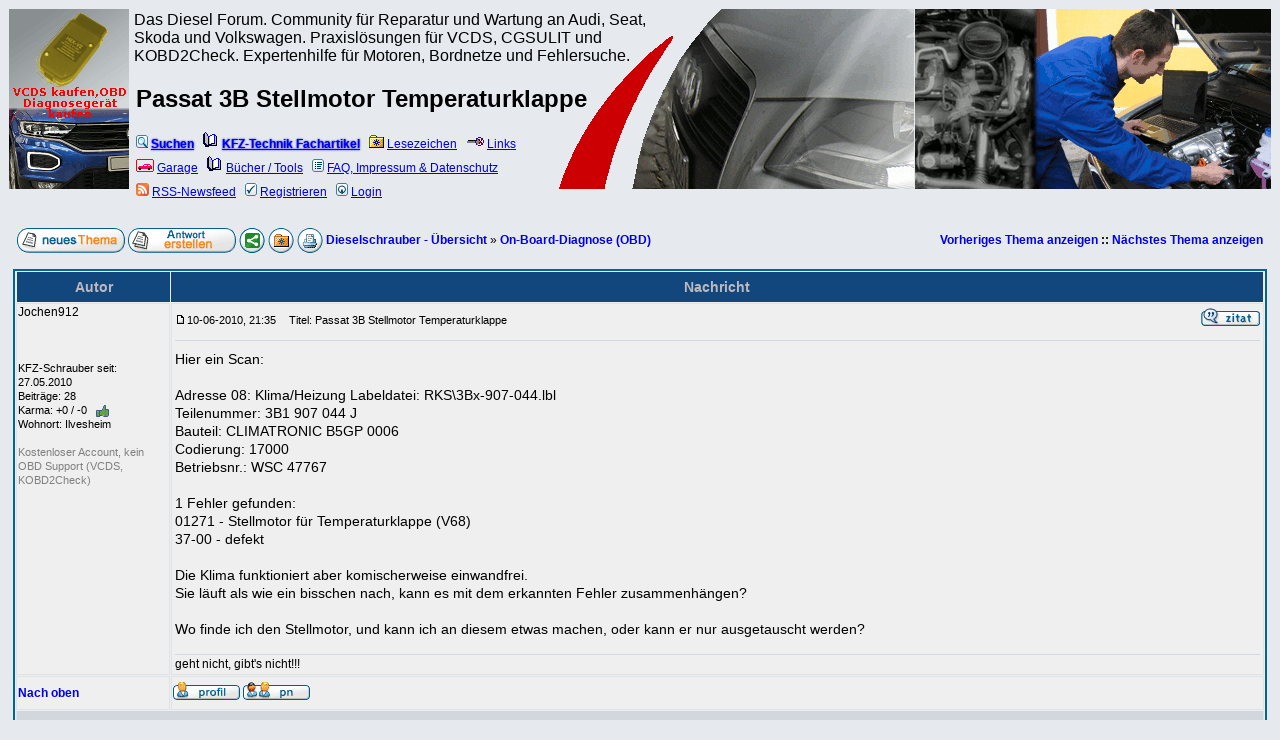

--- FILE ---
content_type: text/html; charset=ISO-8859-1
request_url: https://community.dieselschrauber.org/viewtopic.php?t=23438
body_size: 5357
content:
<!DOCTYPE html>
<html dir="ltr" lang="de">
<head>
<meta charset="iso-8859-1">
<meta name="description" content="Hier ein Scan:

Adresse 08: Klima/Heizung        Labeldatei: RKS\3Bx-907-044.lbl
   Teilenummer: 3B1 907 044 J
   Bauteil: CLIMATRONIC B5GP    0006 ...">
<meta name="viewport" content="width=device-width, user-scalable=yes">
<link rel="preload" href="templates/subSilver/subSilver.css" as="style">
<link rel="preload" href="templates/subSilver/images/headerleft.gif" as="image">
<link rel="preload" href="templates/subSilver/images/header.gif" as="image">
<link rel="preload" href="templates/subSilver/images/headerright.gif" as="image">
<link rel="preload" href="imgres.js" as="script">
<meta name="theme-color" content="#e6eaef">
<meta name="robots" content="index,follow"> 
 
<base href="https://community.dieselschrauber.org/"> 
<link rel="canonical" href="https://community.dieselschrauber.org/viewtopic.php?t=23438"> 
<link rel="search" href="search.php" title="Suchen">
<link rel="help" href="faq.php" title="Nutzungsbedingungen und FAQ">
<link rel="author" href="profile.php?u=13404" title="Jochen912">
<link rel="home" href="viewforum.php?f=15" title="On-Board-Diagnose (OBD)">
<link rel="category" href="viewforum.php?f=1" title="Diesel Motorentechnik">
<link rel="category" href="viewforum.php?f=39" title="Benziner Motorentechnik">
<link rel="category" href="viewforum.php?f=15" title="On-Board-Diagnose (OBD)">
<link rel="category" href="viewforum.php?f=41" title="Bordnetze, Fahrzeugelektrik, Multimedia">
<link rel="category" href="viewforum.php?f=2" title="Getriebe, Fahrwerk, Karosserie und Innenraum">
<link rel="category" href="viewforum.php?f=29" title="Dieselschrauber Bar">
<link rel="category" href="viewforum.php?f=8" title="Allgemeine Tipps">
<link rel="category" href="viewforum.php?f=3" title="Fehler und Dokumentation (Audi, VW, Seat/Cupra, Skoda)">
<link rel="category" href="viewforum.php?f=11" title="Fehlersuche & Anleitungen">
<link rel="category" href="viewforum.php?f=12" title="Technische Daten">
<link rel="category" href="viewforum.php?f=10" title="Fachartikel">
<link rel="category" href="viewforum.php?f=42" title="Community Blogs, persönline Webseiten">
<link rel="category" href="viewforum.php?f=26" title="Quiz">
<link rel="category" href="viewforum.php?f=40" title="Upload">
<link rel="category" href="viewforum.php?f=25" title="Schrotthalde">
 

<meta property="og:url" content="https://community.dieselschrauber.org/viewtopic.php?t=23438">
<meta property="og:image" content="https://community.dieselschrauber.org/share.png"><meta property="og:title" content="Passat 3B Stellmotor Temperaturklappe">
 

<title>Passat 3B Stellmotor Temperaturklappe | Dieselschrauber</title>
<link rel="stylesheet" href="templates/subSilver/subSilver.css">
<link rel="alternate" type="application/rss+xml" title="Dieselschrauber RSS Newsfeed" href="rdf.php">
<link rel="search" type="application/opensearchdescription+xml" title="dieselschrauber Suche" href="opensearch.xml">
<link rel="manifest" href="manifest.json">
<script>
<!-- 
	this.top.location !== this.location && (this.top.location = this.location);
//-->
</script>
<script src="imgres.js"></script>


</head>
<body style="background-image: url(); background-color: #e6eaef;">
<!-- min-width too big for Honor 5X and older devices -->
<table class="top" style="min-width: 494px;width: 100%;border-spacing: 1px;"> 
	<tr class="header">
		<td class="topLeft" style="width: 120px;"><a href="viewtopic.php?t=25528" title="VCDS und OBD Diagnoseger&auml;t im On-Board-Diagnose Shop"><img src="templates/subSilver/images/OBD.png" alt="VCDS und OBD Diagnoseger&auml;t" style="width: auto; height: 120px; border: 0;" width="120" height="120"></a></td>
		<td class="topMiddle">
			<table id="top" style="border-spacing: 0px;"><tr><td style="width: 520px; font-size: 133%;">Das Diesel Forum. Community für Reparatur und Wartung an Audi, Seat, Skoda und Volkswagen. Praxislösungen für VCDS, CGSULIT und KOBD2Check. Expertenhilfe für Motoren, Bordnetze und Fehlersuche.</td></tr></table><table><tr><td style="width: 490px;"><h1>Passat 3B Stellmotor Temperaturklappe</h1></td></tr></table>
			<div class="genmed" style="line-height: 2.0em;">
			<a href="search.php" title="In alten Beitr&auml;gen oder den Fehlerdatenbanken nach einer L&ouml;sung suchen (empfohlen bevor ein neues Thema er&ouml;ffnet wird)."><img src="templates/subSilver/images/icon_mini_search.gif" style="margin:0px 3px; border: 0;" alt="Fehlerdatenbank" width="12" height="13"><span class="bluebold">Suchen</span></a>&nbsp;
			<a href="index.php?c=8" title="Fachartikel zur KFZ-Technik, Fehlersuche & Anleitungen sowie Tipps & Tricks."><img src="templates/subSilver/images/book-open.gif" style="margin:0px 3px; border: 0;" alt="KFZ-Fachartikel" width="16" height="16"><span class="bluebold">KFZ-Technik Fachartikel</span></a>&nbsp;
			<a href="favorites.php" title="Hier kannst Du Deine Lesezeichen verwalten."><img src="templates/subSilver/images/icon_mini_fav.gif" style="margin:0px 3px; border: 0;" alt="Lesezeichen" width="15" height="13">Lesezeichen</a>&nbsp;
			<a href="viewtopic.php?t=3051" title="Mehr zum Thema Auto und Kraftfahrzeugtechnik..."><img src="templates/subSilver/images/menu_link_default.gif" style="margin:0px 3px; border: 0;" alt="Links" width="18" height="13">Links</a>&nbsp;
			<br>
			<a href="garage.php" title="Stelle Dein Auto vor oder manage Wartung, Raparatur und Verbrauch."><img src="templates/subSilver/images/icon_mini_autos.gif" style="margin:0px 3px; border: 0;" alt="Garage - Fahrzeuge" width="18" height="13">Garage</a>&nbsp;
			<a href="viewtopic.php?t=3047" title="Empfehlenswerte KFZ-Reparaturanleitungen / Fachliteratur."><img src="templates/subSilver/images/book-open.gif" style="margin:0px 3px; border: 0;" alt="B&uuml;cher / Tools zum Thema KFZ" width="16" height="16">B&uuml;cher / Tools</a>&nbsp;
			<a href="info.php" title="Information &uuml;ber die Community, Mitgliederliste, Benutzergruppen, Events, Beitragsbewertungen, Quiz-FAQ, Quiz-Vorschl&auml;ge, Impressum, Datenschutz, Unterst&uuml;tzung der Community."><img src="templates/subSilver/images/icon_mini_members.gif" style="margin:0px 3px; border: 0;" alt="Info" width="12" height="13">FAQ, Impressum & Datenschutz</a>
			<br>
									<a href="rdf.php" target="_blank" title="RSS-Newsfeed"><img src="templates/subSilver/images/icon_mini_rss.gif" style="margin:0px 3px; border: 0;" alt="RSS-Newsfeed" title="RSS-Newsfeed" width="13" height="13">RSS-Newsfeed</a>&nbsp;
			<a href="profile.php?mode=register" title="Registrieren"><img src="templates/subSilver/images/icon_mini_register.gif" style="margin:0px 3px; border: 0;" alt="Registrieren" width="12" height="13">Registrieren</a>
						&nbsp;<a href="login.php" title="Login"><img src="templates/subSilver/images/icon_mini_login.gif" style="margin:0px 3px; border: 0;" alt="Login" width="12" height="13">Login</a>
			</div>
		</td>
		<td class="topRight">&nbsp;</td>
	</tr>
</table>

<!-- SHOP LAYER SCRIPT -->
<div style="display:none;" id="layer"><div id="line"><a id="exit" href="#exit" onclick="exit(); return false;">&#x2715;</a></div><div id="inhalt" onclick="exit();">

<a href="redirect.php?banner_id=101" target="_blank" title="Spreadshop"><img src="https://community.dieselschrauber.org/favicon.ico"><br>
dieselschrauber.org<br><br>

Der Dieselschrauber-Sticker für Dein Auto!</a>
</div></div>
<!-- SHOP LAYER SCRIPT -->



<table style="min-width: 494px;width: 100%;border-spacing: 4px;">
  <tr>
        <td style="text-align: right;vertical-align: top;white-space: nowrap;"><span class="nav"></span></td>
  </tr>
</table>

<table style="min-width: 494px;width: 100%;border-spacing: 8px;">
  <tr> 
	<td>
		<a href="posting.php?mode=newtopic&amp;f=15" rel="nofollow"><img src="templates/subSilver/images/lang_german/post.gif" style="vertical-align: middle;" width="108" height="25" alt="Neues Thema beginnen" title="Neues Thema beginnen"></a> <a href="posting.php?mode=reply&amp;t=23438" rel="nofollow"><img src="templates/subSilver/images/lang_german/reply.gif" style="vertical-align: middle;" width="108" height="25" alt="Auf Beitrag antworten" title="Auf Beitrag antworten"></a>  <a href="viewtopic.php?t=23438&amp;share=topic&amp;start=0"><img src="templates/subSilver/images/share.gif" alt="Weitergeben, Thema teilen" title="Weitergeben, Thema teilen" style="vertical-align: middle;" width="26" height="25"></a> <a href="favorites.php?t=23438&amp;mode=add&amp;start=0"><img src="templates/subSilver/images/favorites.gif" alt="Lesezeichen setzen" title="Lesezeichen setzen" style="vertical-align: middle;" width="26" height="25"></a> <a href="viewtopic.php?printertopic=1&amp;t=23438&amp;start=0&amp;vote=viewresult"><img src="templates/subSilver/images/printer.gif" alt="Druckansicht" title="Druckansicht" style="vertical-align: middle;" width="26" height="25"></a>		<span class="navL"><a href="/" class="nav">Dieselschrauber - Übersicht</a> &raquo;</span><span class="navL"> <a href="viewforum.php?f=15" class="nav">On-Board-Diagnose (OBD)</a></span>
	</td>
	<td class="nav" style="text-align: right;">
		<span class="nav"><a href="viewtopic.php?t=23438&amp;view=previous" class="nav">Vorheriges Thema anzeigen</a> :: <a href="viewtopic.php?t=23438&amp;view=next" class="nav">Nächstes Thema anzeigen</a></span>
	</td>
  </tr>
</table>

<table style="min-width: 494px;width: 100%;border-spacing: 4px;">
  <tr>
    <td><table style="width: 100%;border-spacing: 1px;" class="forumline">
	 
	<tr>
		<th class="thLeft" style="width: 150px;height: 26px;white-space: nowrap;">Autor</th>
		<th class="thRight" style="white-space: nowrap;">Nachricht</th>
	</tr>
		<tr> 
		<td class="row1" style="width: 150px;text-align: left;vertical-align: top;"><span id="168823" class="name">Jochen912</span><br><span class="postdetails"><br><br><br>KFZ-Schrauber seit: 27.05.2010<br>Beiträge: 28<br>Karma: +0 / -0 &nbsp; <a href="karma.php?t=23438&u=13404&x=applaud&p=168823&amp;start=0" rel="nofollow"><img src="templates/subSilver/images/icon_applaud.gif" alt="Danke, gefällt mir!" title="Danke, gefällt mir!" style="width: 13px;height: 12px;border: 0;vertical-align: middle;"></a> <a href="" rel="nofollow"></a><br>Wohnort: Ilvesheim<br><br><span style="color: grey;" title="Kostenloser Forenzugang, kein registrierter VCDS, RKS+CAN oder GS-911 Benutzer.">Kostenloser Account, kein OBD Support (VCDS, KOBD2Check)</span><br><br></span></td>
		<td class="row1" style="vertical-align: top;"><table style="width: 100%;border-spacing: 1px;">
			<tr>
				<td style="width: 100%;height: 24px;"><img src="templates/subSilver/images/icon_minipost.gif" style="width: 12px; height: 9px; border: 0;" alt="Beitrag" title="Beitrag"><span class="postdetails">10-06-2010, 21:35<span class="gen">&nbsp;</span>&nbsp; &nbsp;Titel: Passat 3B Stellmotor Temperaturklappe</span></td>
				<td style="text-align: right;white-space: nowrap;"><a href="posting.php?mode=quote&amp;p=168823"><img src="templates/subSilver/images/lang_german/icon_quote.gif" alt="Antworten mit Zitat" title="Antworten mit Zitat" style="border: 0;" width="59" height="18"></a>    </td>
			</tr>
			<tr> 
				<td colspan="2"><hr></td>
			</tr>
			<tr>
				<td colspan="2"><div class="postbody">Hier ein Scan:
<br>

<br>
Adresse 08: Klima/Heizung        Labeldatei: RKS\3Bx-907-044.lbl
<br>
   Teilenummer: 3B1 907 044 J
<br>
   Bauteil: CLIMATRONIC B5GP    0006  
<br>
   Codierung: 17000
<br>
   Betriebsnr.: WSC 47767  
<br>

<br>
1 Fehler gefunden:
<br>
01271 - Stellmotor für Temperaturklappe (V68) 
<br>
            37-00 - defekt
<br>

<br>
Die Klima funktioniert aber komischerweise einwandfrei.
<br>
Sie läuft als wie ein bisschen nach, kann es mit dem erkannten Fehler zusammenhängen?
<br>

<br>
Wo finde ich den Stellmotor, und kann ich an diesem etwas machen, oder kann er nur ausgetauscht werden?</div><div id="sig168823" class="signature">geht nicht, gibt's nicht!!!</div><div class="gensmall"></div></td>
			</tr>
		</table></td>
	</tr>
	<tr> 
		<td class="row1" style="width: 150px;text-align: left;"><span class="nav"><a href="viewtopic.php?t=23438#top" class="nav">Nach oben</a></span></td>
		<td class="row1"><a href="profile.php?u=13404"><img src="templates/subSilver/images/lang_german/icon_profile.gif" width="67" height="18" alt="KFZ-Schrauber-Profil anzeigen" title="KFZ-Schrauber-Profil anzeigen" style="border: 0;"></a> <a href="privmsg.php?mode=post&amp;u=13404"><img src="templates/subSilver/images/lang_german/icon_pm.gif" width="67" height="18" alt="Private Nachricht senden" title="Private Nachricht senden" style="border: 0;"></a>     &nbsp;  <div style="position:relative"><div style="position:absolute"></div><div style="position:absolute;left:3px;top:-1px"></div></div></td>
	</tr>
	<tr> 
		<td class="spaceRow" colspan="2" style="height: 1px;"><img src="templates/subSilver/images/spacer.gif" alt="" width="1" height="1"></td>
	</tr>
	    </table></td>
  </tr>
</table>
<table style="min-width: 494px;width: 100%;border-spacing: 8px;">
	<tr>
		<td>
			<a href="posting.php?mode=newtopic&amp;f=15" rel="nofollow"><img src="templates/subSilver/images/lang_german/post.gif" style="vertical-align: middle;" width="108" height="25" alt="Neues Thema beginnen" title="Neues Thema beginnen"></a> <a href="posting.php?mode=reply&amp;t=23438" rel="nofollow"><img src="templates/subSilver/images/lang_german/reply.gif" style="vertical-align: middle;" width="108" height="25" alt="Auf Beitrag antworten" title="Auf Beitrag antworten"></a>  <a href="viewtopic.php?t=23438&amp;share=topic&amp;start=0"><img src="templates/subSilver/images/share.gif" alt="Weitergeben, Thema teilen" title="Weitergeben, Thema teilen" style="vertical-align: middle;" width="26" height="25"></a> <a href="favorites.php?t=23438&amp;mode=add&amp;start=0"><img src="templates/subSilver/images/favorites.gif" alt="Lesezeichen setzen" title="Lesezeichen setzen" style="vertical-align: middle;" width="26" height="25"></a> <a href="viewtopic.php?printertopic=1&amp;t=23438&amp;start=0&amp;vote=viewresult"><img src="templates/subSilver/images/printer.gif" alt="Druckansicht" title="Druckansicht" style="vertical-align: middle;" width="26" height="25"></a>			<span class="navL"><a href="/" class="nav">Dieselschrauber - Übersicht</a> &raquo;</span><span class="navL"> <a href="viewforum.php?f=15" class="nav">On-Board-Diagnose (OBD)</a></span>
		</td>
		<td class="nav" style="text-align: right;">
			<span class="nav"><a href="viewtopic.php?t=23438&amp;view=previous" class="nav">Vorheriges Thema anzeigen</a> :: <a href="viewtopic.php?t=23438&amp;view=next" class="nav">Nächstes Thema anzeigen</a></span>
		</td>
	</tr>
</table>

<table style="min-width: 494px;width: 100%;border-spacing: 4px;">
  <tr>
        <td style="text-align: right;vertical-align: top;white-space: nowrap;"><span class="nav"></span></td>
  </tr>
</table>

<table style="min-width: 494px;width: 100%;border-spacing: 4px;">
  <tr>
    <td colspan="2">
      <table style="width: 100%;border-spacing: 1px;" class="forumline">
        <tr>
          <td class="catHead" colspan="3"><span class="genmed"><b>&Auml;hnliche Fachartikel und Themen</b></span></td>
        </tr>
        <tr>
          <th colspan="2">Thema</th>
	  <th>Community Bereich</th>
        </tr>
        <tr>
          <td class="row1" style="width: 150px;height:22px;"><span class="genmed"><img src="templates/subSilver/images/folder.gif" style="border: 0;" alt="Keine neuen Beiträge" title="Keine neuen Beiträge"></span></td>
	  <td class="row1" style="text-align: left;"><span class="gensmall"></span> <span class="genmed"><a href="viewtopic.php?t=26054">Skoda Superb Combi Mj. 2012, Stellmotor Heckklappe defekt</a></span></td>
          <td class="row1"><span class="genmed"><a href="viewforum.php?f=3"><span style="color: black; font-weight: bold;">Fehler und Dokumentation (Audi, VW, Seat/Cupra, Skoda)</span></a></span></td>
        </tr>
        <tr>
          <td class="row1" style="width: 150px;height:22px;"><span class="genmed"><img src="templates/subSilver/images/folder.gif" style="border: 0;" alt="Keine neuen Beiträge" title="Keine neuen Beiträge"></span></td>
	  <td class="row1" style="text-align: left;"><span class="gensmall"></span> <span class="genmed"><a href="viewtopic.php?t=1041">Kombiinstrument Passat 1998 bis 04.99</a></span></td>
          <td class="row1"><span class="genmed"><a href="viewforum.php?f=3"><span style="color: black; font-weight: bold;">Fehler und Dokumentation (Audi, VW, Seat/Cupra, Skoda)</span></a></span></td>
        </tr>
        <tr>
          <td class="row1" style="width: 150px;height:22px;"><span class="genmed"><img src="templates/subSilver/images/folder.gif" style="border: 0;" alt="Keine neuen Beiträge" title="Keine neuen Beiträge"></span></td>
	  <td class="row1" style="text-align: left;"><span class="gensmall"></span> <span class="genmed"><a href="viewtopic.php?t=1317">Werkstattaktion Ladeluftschlauch, Passat B5, 74/96 KW</a></span></td>
          <td class="row1"><span class="genmed"><a href="viewforum.php?f=3"><span style="color: black; font-weight: bold;">Fehler und Dokumentation (Audi, VW, Seat/Cupra, Skoda)</span></a></span></td>
        </tr>
        <tr>
          <td class="row1" style="width: 150px;height:22px;"><span class="genmed"><img src="templates/subSilver/images/folder.gif" style="border: 0;" alt="Keine neuen Beiträge" title="Keine neuen Beiträge"></span></td>
	  <td class="row1" style="text-align: left;"><span class="gensmall"></span> <span class="genmed"><a href="viewtopic.php?t=29217">Stellmotor für Temperaturklappe</a></span></td>
          <td class="row1"><span class="genmed"><a href="viewforum.php?f=2">Getriebe, Fahrwerk, Karosserie und Innenraum</a></span></td>
        </tr>
        <tr>
          <td class="row1" style="width: 150px;height:22px;"><span class="genmed"><img src="templates/subSilver/images/folder.gif" style="border: 0;" alt="Keine neuen Beiträge" title="Keine neuen Beiträge"></span></td>
	  <td class="row1" style="text-align: left;"><span class="gensmall"></span> <span class="genmed"><a href="viewtopic.php?t=26644">Stellmotor für Temperaturklappe (V158) bzw. G220</a></span></td>
          <td class="row1"><span class="genmed"><a href="viewforum.php?f=2">Getriebe, Fahrwerk, Karosserie und Innenraum</a></span></td>
        </tr>
        <tr>
          <td class="row1" style="width: 150px;height:22px;"><span class="genmed"><img src="templates/subSilver/images/folder.gif" style="border: 0;" alt="Keine neuen Beiträge" title="Keine neuen Beiträge"></span></td>
	  <td class="row1" style="text-align: left;"><span class="gensmall"></span> <span class="genmed"><a href="viewtopic.php?t=15372">Funktion Temperaturklappe bzw. Stellmotor prüfen Audi Coupe</a></span></td>
          <td class="row1"><span class="genmed"><a href="viewforum.php?f=2">Getriebe, Fahrwerk, Karosserie und Innenraum</a></span></td>
        </tr>
        <tr>
          <td class="row1" style="width: 150px;height:22px;"><span class="genmed"><img src="templates/subSilver/images/folder_hot.gif" style="border: 0;" alt="Keine neuen Beiträge" title="Keine neuen Beiträge"></span></td>
	  <td class="row1" style="text-align: left;"><span class="gensmall"></span> <span class="genmed"><a href="viewtopic.php?t=29914">Stellmotor Temperaturklappe - kein Sollwert? (V159, rechts)</a></span></td>
          <td class="row1"><span class="genmed"><a href="viewforum.php?f=2">Getriebe, Fahrwerk, Karosserie und Innenraum</a></span></td>
        </tr>
      </table>
    </td>
  </tr>
  <tr>
    <td style="width: 40%;text-align: left;vertical-align: top;"><span class="gensmall"></span></td>
    <td style="text-align: right;float: right;vertical-align: top;white-space: nowrap;">
<form method="get" name="jumpbox" action="viewforum.php" onSubmit="if(document.jumpbox.f.value == -1){return false;}"><table style="border-spacing: 0px;border: 0;">
	<tr> 
		<td style="white-space: nowrap;"><span class="gensmall">Gehe zu:&nbsp;<select name="f" onChange="if(this.options[this.selectedIndex].value != -1){ forms['jumpbox'].submit() }"><option value="-1">Community Bereich auswählen</option><option value="-1">&nbsp;</option><option value="-1">Reparatur, Wartung und Diagnose</option><option value="-1">--------------------------------</option><option value="1">Diesel Motorentechnik</option><option value="39">Benziner Motorentechnik</option><option value="15" selected="selected">On-Board-Diagnose (OBD)</option><option value="41">Bordnetze, Fahrzeugelektrik, Multimedia</option><option value="2">Getriebe, Fahrwerk, Karosserie und Innenraum</option><option value="29">Dieselschrauber Bar</option><option value="-1">&nbsp;</option><option value="-1">Fehlerdatenbank / Reparaturtipps</option><option value="-1">--------------------------------</option><option value="8">Allgemeine Tipps</option><option value="3">Fehler und Dokumentation (Audi, VW, Seat/Cupra, Skoda)</option><option value="-1">&nbsp;</option><option value="-1">KFZ-Technik-Artikel</option><option value="-1">--------------------------------</option><option value="11">Fehlersuche & Anleitungen</option><option value="12">Technische Daten</option><option value="10">Fachartikel</option><option value="-1">&nbsp;</option><option value="-1">Weblogs, persönliche Webseiten</option><option value="-1">--------------------------------</option><option value="42">Community Blogs, persönline Webseiten</option><option value="-1">&nbsp;</option><option value="-1">KFZ-Technik Quiz und Halden</option><option value="-1">--------------------------------</option><option value="26">Quiz</option><option value="40">Upload</option><option value="25">Schrotthalde</option></select><input type="hidden" name="sid" value="sid=0a788a2c2d40ac7a3ac67143f0b73ab1">&nbsp;<input type="submit" value="Go" class="liteoption"></span></td>
	</tr>
</table></form>

<span class="gensmall">Du <b>kannst keine</b> Beiträge in dieses Forum schreiben.<br><br><br><br><br></span></td>
  </tr>
</table>

<table style="min-width:494px;width:100%;margin:0 auto;border:0;border-spacing:1px;">
	<tr>
		<td>
			<div style="text-align: center;" class="copyright">
						Foren- und Portal-Software: V5.94 &copy; 2003 - 2025 Kaufmann Automotive GmbH, <a href="https://www.kaufmann-automotive.ch/embedded.html" target="_blank">Embedded</a> Software &amp; <a href="https://shop.dieselschrauber.org/" target="_blank">VCDS-Shop</a>. Parse time: 0,046s
			<br>
			<a href="https://www.bloggerei.de/" target="_blank"><img src="https://www.bloggerei.de/bgpublicon.jpg" alt="Bloggerei.de" width="80" height="15"></a> <!-- TopBlogs.de das Original - Blogverzeichnis | Blog Top Liste --> <a href="https://www.topblogs.de/"><img style="border: 0;" src="https://www.topblogs.de/tracker.php?do=in&id=422342" alt="TopBlogs.de das Original - Blogverzeichnis | Blog Top Liste" width="80" height="15"></a> <!-- /TopBlogs.de das Original - Blogverzeichnis | Blog Top Liste -->
			</div>
		</td>
	</tr>	
</table>


<!-- SHOP LAYER SCRIPT -->
<script src="shopad.js" async></script>
<!-- SHOP LAYER SCRIPT -->



<script src="service.js"></script>

<!-- <script src="valentin.js"></script> -->

</body>
</html>



--- FILE ---
content_type: text/css
request_url: https://community.dieselschrauber.org/templates/subSilver/subSilver.css
body_size: 2734
content:
/* General font families for common tags */
body,font,th,td,p { font-family: Verdana, Arial, Helvetica, sans-serif; }
body { touch-action: manipulation; }
p, td { font-size: 12px; color: #000000; }
a:link,a:active,a:visited { color: #0000EE; }
a:hover { text-decoration: underline; color: #FF0000; }
hr { height: 0px; border: solid #D1D7DC 0px; border-top-width: 1px;}
h1 { font-size: 24px; font-weight: bold; text-decoration: none; line-height: 120%; color: #000000; word-break: break-word; }
h2 { padding-top: 10px; padding-bottom: 10px; margin: 0px; word-break: break-word; }

/* Header */
table.top {
  width: 100%;
  border: 0px;
  border-spacing: 1px;
}

tr.header {
}

td.topLeft {
  height: 180px;
  vertical-align: top;
  text-align: center;
  font-size: 14px;
  font-weight: bold;
  background-image: url(images/headerleft.gif);
  background-repeat: no-repeat;
  background-position: left top;
}

td.topMiddle {
  width: 780px;
  height:180px;
  text-align: left;
  vertical-align: top;
  background-image: url(images/header.gif);
  background-repeat: no-repeat;
  background-position: left top;
}

td.topRight {
  height: 180px;
  vertical-align: top;
  background-image: url(images/headerright.gif);
  background-repeat: no-repeat;
  background-position: right top;
}

/* This is the outline round the main forum tables */
.forumline { background-color: #EEEEEE; border: 2px #006699 solid; }

/* Main table cell colours and backgrounds */
td.row1	{ background-color: #EFEFEF; border: 1px #DEE3E7 solid; }
td.row2	{ background-color: #DEE3E7; border: 1px #DEE3E7 solid; }
td.row3	{ background-color: #D1D7DC; border: 1px #DEE3E7 solid; }

/*
  This is for the table cell above the Topics, Post & Last posts on the index.php page
  By default this is the fading out gradiated silver background.
  However, you could replace this with a bitmap specific for each forum
*/
td.rowpic {
  background-color: #FFFFFF;
  background-image: url("images/cellpic2.jpg");
  background-repeat: repeat-y;
}

/* Header cells - the blue and silver gradient backgrounds */
th {
  color: #BBB9BF; font-size: 14px; font-weight: bold;
  background-color: #12477D; height: 25px;
  /*background-image: url("images/cellpic3.gif");*/
}

td.cat,td.catHead,td.catSides,td.catLeft,td.catRight,td.catBottom {
  background-image: url("images/cellpic1.gif");
  background-color:#D1D7DC; border: #DEE3E7; border-style: solid; height: 28px;
}

/*
  Setting additional nice inner borders for the main table cells.
  The names indicate which sides the border will be on.
  Don't worry if you don't understand this, just ignore it :-)
*/
td.cat,td.catHead,td.catBottom {
  height: 29px;
  border-width: 0px 0px 0px 0px;
}
th.thHead,th.thSides,th.thTop,th.thLeft,th.thRight,th.thBottom,th.thCornerL,th.thCornerR {
  font-weight: bold; border: #EEEEEE; border-style: solid; height: 28px; }
td.row3Right,td.spaceRow {
  background-color: #D1D7DC; border: #DEE3E7; border-style: solid; }

th.thHead,td.catHead { font-size: 14px; border-width: 1px 1px 0px 1px; }
th.thSides,td.catSides,td.spaceRow { border-width: 0px 1px 0px 1px; }
th.thRight,td.catRight,td.row3Right { border-width: 0px 1px 0px 0px; }
th.thLeft,td.catLeft { border-width: 0px 0px 0px 1px; }
th.thBottom,td.catBottom { border-width: 0px 1px 1px 1px; }
th.thTop { border-width: 1px 0px 0px 0px; }
th.thCornerL { border-width: 1px 0px 0px 1px; }
th.thCornerR { border-width: 1px 1px 0px 0px; }

/* The largest texts used in the index page title and toptic title etc. */
.maintitle {
  font-weight: bold; font-size: 24px;
  text-decoration: none; line-height: 120%; color: #000000;
}

/* General text */
.gen,.genb { font-size: 14px; }
.genmed,.genmedb { font-size: 12px; }
.gensmall,.gensmallb { font-size: 11px; }
.gen,.genmed,.gensmall,.genb,.genmedb,.gensmallb { color: #000000; }
.genb,.genmedb,.gensmallb,.selected { font-weight: bold; }
a.gen,a.genmed,a.gensmall { color: #0000EE; text-decoration: none; }
a.gen:hover,a.genmed:hover,a.gensmall:hover	{ color: #FF0000; text-decoration: underline; }

/* The register, login, search etc links at the top of the page */
.mainmenu { font-size: 12px; color: #000000; }
a.mainmenu { text-decoration: none; color: #12477D; }
a.mainmenu:hover{ text-decoration: underline; color: #FF0000; }

/* Forum category titles */
.cattitle { font-weight: bold; font-size: 14px; letter-spacing: 1px; color: #12477D; }
a.cattitle { text-decoration: none; color: #0000EE; }
a.cattitle:hover{ text-decoration: underline; }

/* Forum title: Text and link to the forums used in: index.php */
.forumlink { font-weight: bold; font-size: 14px; color: #0000EE; }
a.forumlink { text-decoration: none; color: #0000EE; }
a.forumlink:hover{ text-decoration: underline; color: #FF0000; }

/* Used for the navigation text, (Page 1,2,3 etc) and the navigation bar when in a forum */
.nav { font-weight: bold; font-size: 12px; color: #000000; line-height: 2.5; }
a.nav { text-decoration: none; color: #0000EE; }
a.nav:hover { text-decoration: underline; }
.navL { text-align: left; }

/* Navigation, blue and bold text */
.bluebold { color: #0000EE; text-shadow: 0 0 2px #0000F1; font-weight: bold; }

/* Name of poster in viewmsg.php and viewtopic.php and other places */
.name { font-size: 12px; color: #000000; }

/* Location, number of posts, post date etc */
.postdetails	{ font-size: 11px; color: #000000; }

/* The content of the posts (body of text) */
.postbody { font-size: 14px; line-height: 18px; word-wrap: break-word; word-break: break-word; overflow-wrap: break-word; }
a.postlink:link	{ text-decoration: none; color: #0000EE; }
a.postlink:visited { text-decoration: none; color: #251A8B; }
a.postlink:hover { text-decoration: underline; color: #FF0000; }

/* Quote & Code blocks */
.code,code {
  font-family: Courier, 'Courier New', sans-serif; font-size: 12px; color: #006600;
  word-wrap: break-word;
  background-color: #FAFAFA; border: #D1D7DC; border-style: solid;
  border-left-width: 1px; border-top-width: 1px; border-right-width: 1px; border-bottom-width: 1px
}
.quote {
  font-size: 12px; color: #444444; line-height: 125%;
  word-wrap: break-word;
  background-color: #FAFAFA; border: #D1D7DC; border-style: solid;
  border-left-width: 1px; border-top-width: 1px; border-right-width: 1px; border-bottom-width: 1px
}

/* User signature */
.signature {
  font-size: 12px;
  word-wrap: break-word;
  margin-top: 16px; padding-top: 2px; border-top: 1px solid #D1D7DC;
  overflow: hidden; clear: left; width: 100%;
}

/* Attachments */
hr.attach { width: 97%;text-align: center; }
td.attachrow { font: normal 11px; color: #000000; border-color: #000000; }
td.attachrowd { font: normal 11px; color: #000000; border-color: #000000; width: 10%; border: 1px solid; }
td.attachrowl { font: normal 11px; color: #000000; border-color: #000000; width: 10%; border: 1px solid; }
td.attachrowr { font: normal 11px; color: #000000; border-color: #000000; width: 87%; border: 1px solid; }
td.attachheader { font: normal 11px; color: #000000; border-color: #000000; background-color: #D1D7DC; width: 100%; }
table.attachtable { font: normal 12px; color: #000000; border-color: #000000; border-collapse: collapse; width: 97%; border: 1px solid; margin-left:auto; margin-right:auto; }
table.attachtablei { font: normal 12px; color: #000000; border-color: #000000; border-collapse: collapse; width: 100%; border: 0px; }

/* NOT for images in attachments but only for images, which are directly placed as html inside a posting. style=... inside html is forbidden.
   Attention: The image dimensions in width=... and height=... should be placed in the same img tag additionally! */
img.responsive { max-width: 66%; height: auto; border: 0; }

/* Make broad tables in postings scrollable */
table.responsive { overflow-x: auto; }

/* Copyright and bottom info */
.copyright { font-size: 10px; color: #444444; letter-spacing: -1px; }
a.copyright { color: #444444; text-decoration: none; }
a.copyright:hover { color: #000000; text-decoration: underline; }

/* Form elements */
input,textarea, select {
  color: #000000;
  font: normal 11px;
  border-color: #000000;
}

/* The text input fields background colour */
input.post, textarea.post, select {
  background-color: #EEEEEE;
}
input { text-indent : 2px; }

/* The buttons used for bbCode styling in message post */
input.button {
  background-color: #EFEFEF;
  color: #000000;
  font-size: 12px;
}

/* The main submit button option */
input.mainoption {
  background-color: #FAFAFA;
  font-weight : bold;
}

/* None-bold submit button */
input.liteoption {
  background-color: #FAFAFA;
  font-weight : normal;
}

/* Lexword explanations */
abbr, acronym {
  cursor : help;
}

/* This is the line in the posting page which shows the rollover
  help line. This is actually a text box, but if set to be the same
  colour as the background no one will know ;) */
.helpline { background-color: #DEE3E7; border-style: none; }

/* The following section overwrites the css above for mobile layout. */
@media only screen 
  and (max-device-width: 667px) 
  and (-webkit-min-device-pixel-ratio: 1)
{
  /* Mobile devices get a bigger base font size. */
  body {
    font-size: 133%;
  }

  p {
    padding: 16px;
  }
}

